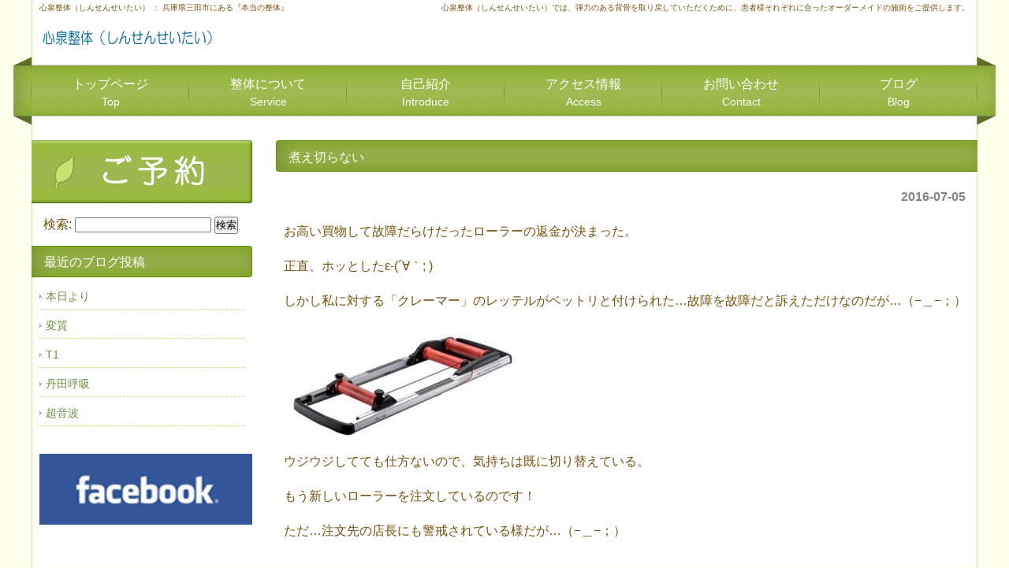

--- FILE ---
content_type: text/html; charset=UTF-8
request_url: http://shinsen-seitai.com/blog/%E7%85%AE%E3%81%88%E5%88%87%E3%82%89%E3%81%AA%E3%81%84/
body_size: 4552
content:
<!DOCTYPE html PUBLIC "-//W3C//DTD XHTML 1.0 Transitional//EN" "http://www.w3.org/TR/xhtml1/DTD/xhtml1-transitional.dtd">
<html xmlns="http://www.w3.org/1999/xhtml" lang="ja">

<head profile="http://gmpg.org/xfn/11">
<meta http-equiv="Content-Type" content="text/html; charset=UTF-8" />
<meta http-equiv="content-style-type" content="text/css" />
<meta http-equiv="content-script-type" content="text/javascript" />
<meta name="author" content="" />
<meta name="keyword" content="" />
<meta name="description" content="煮え切らない - 心泉整体（しんせんせいたい）では、弾力のある背骨を取り戻していただくために、患者様それぞれに合ったオーダーメイドの施術をご提供します。" />
<title>煮え切らない - 心泉整体（しんせんせいたい） ： 兵庫県三田市にある『本当の整体』</title>
<link rel="stylesheet" href="http://shinsen-seitai.com/wp-content/themes/shinsen-seitai/style.css" type="text/css" media="screen" />
<link rel="alternate" type="application/atom+xml" title="心泉整体（しんせんせいたい） ： 兵庫県三田市にある『本当の整体』 Atom Feed" href="http://shinsen-seitai.com/feed/atom/" />
<link rel="alternate" type="application/rss+xml" title="心泉整体（しんせんせいたい） ： 兵庫県三田市にある『本当の整体』 RSS Feed" href="http://shinsen-seitai.com/feed/" />
<link rel="pingback" href="http://shinsen-seitai.com/xmlrpc.php" />
<script type="text/javascript" src="http://shinsen-seitai.com/wp-content/themes/shinsen-seitai/scripts/rov.js"></script>
<script type="text/javascript" src="http://shinsen-seitai.com/wp-content/themes/shinsen-seitai/scripts/window.js"></script>
<link rel="stylesheet" href="http://shinsen-seitai.com/wp-content/plugins/facebook-to-wp/css/facebook-to-wp.css" type="text/css" /><!-- Facebook to WordPress Plugin -->
<link rel='dns-prefetch' href='//s.w.org' />
		<script type="text/javascript">
			window._wpemojiSettings = {"baseUrl":"https:\/\/s.w.org\/images\/core\/emoji\/12.0.0-1\/72x72\/","ext":".png","svgUrl":"https:\/\/s.w.org\/images\/core\/emoji\/12.0.0-1\/svg\/","svgExt":".svg","source":{"concatemoji":"http:\/\/shinsen-seitai.com\/wp-includes\/js\/wp-emoji-release.min.js?ver=5.2.21"}};
			!function(e,a,t){var n,r,o,i=a.createElement("canvas"),p=i.getContext&&i.getContext("2d");function s(e,t){var a=String.fromCharCode;p.clearRect(0,0,i.width,i.height),p.fillText(a.apply(this,e),0,0);e=i.toDataURL();return p.clearRect(0,0,i.width,i.height),p.fillText(a.apply(this,t),0,0),e===i.toDataURL()}function c(e){var t=a.createElement("script");t.src=e,t.defer=t.type="text/javascript",a.getElementsByTagName("head")[0].appendChild(t)}for(o=Array("flag","emoji"),t.supports={everything:!0,everythingExceptFlag:!0},r=0;r<o.length;r++)t.supports[o[r]]=function(e){if(!p||!p.fillText)return!1;switch(p.textBaseline="top",p.font="600 32px Arial",e){case"flag":return s([55356,56826,55356,56819],[55356,56826,8203,55356,56819])?!1:!s([55356,57332,56128,56423,56128,56418,56128,56421,56128,56430,56128,56423,56128,56447],[55356,57332,8203,56128,56423,8203,56128,56418,8203,56128,56421,8203,56128,56430,8203,56128,56423,8203,56128,56447]);case"emoji":return!s([55357,56424,55356,57342,8205,55358,56605,8205,55357,56424,55356,57340],[55357,56424,55356,57342,8203,55358,56605,8203,55357,56424,55356,57340])}return!1}(o[r]),t.supports.everything=t.supports.everything&&t.supports[o[r]],"flag"!==o[r]&&(t.supports.everythingExceptFlag=t.supports.everythingExceptFlag&&t.supports[o[r]]);t.supports.everythingExceptFlag=t.supports.everythingExceptFlag&&!t.supports.flag,t.DOMReady=!1,t.readyCallback=function(){t.DOMReady=!0},t.supports.everything||(n=function(){t.readyCallback()},a.addEventListener?(a.addEventListener("DOMContentLoaded",n,!1),e.addEventListener("load",n,!1)):(e.attachEvent("onload",n),a.attachEvent("onreadystatechange",function(){"complete"===a.readyState&&t.readyCallback()})),(n=t.source||{}).concatemoji?c(n.concatemoji):n.wpemoji&&n.twemoji&&(c(n.twemoji),c(n.wpemoji)))}(window,document,window._wpemojiSettings);
		</script>
		<style type="text/css">
img.wp-smiley,
img.emoji {
	display: inline !important;
	border: none !important;
	box-shadow: none !important;
	height: 1em !important;
	width: 1em !important;
	margin: 0 .07em !important;
	vertical-align: -0.1em !important;
	background: none !important;
	padding: 0 !important;
}
</style>
	<link rel='stylesheet' id='wp-block-library-css'  href='http://shinsen-seitai.com/wp-includes/css/dist/block-library/style.min.css?ver=5.2.21' type='text/css' media='all' />
<link rel='stylesheet' id='contact-form-7-css'  href='http://shinsen-seitai.com/wp-content/plugins/contact-form-7/includes/css/styles.css?ver=3.2' type='text/css' media='all' />
<script type='text/javascript' src='http://shinsen-seitai.com/wp-includes/js/jquery/jquery.js?ver=1.12.4-wp'></script>
<script type='text/javascript' src='http://shinsen-seitai.com/wp-includes/js/jquery/jquery-migrate.min.js?ver=1.4.1'></script>
<link rel='https://api.w.org/' href='http://shinsen-seitai.com/wp-json/' />
<link rel="EditURI" type="application/rsd+xml" title="RSD" href="http://shinsen-seitai.com/xmlrpc.php?rsd" />
<link rel="wlwmanifest" type="application/wlwmanifest+xml" href="http://shinsen-seitai.com/wp-includes/wlwmanifest.xml" /> 
<link rel='prev' title='操法' href='http://shinsen-seitai.com/blog/%e6%93%8d%e6%b3%95/' />
<link rel='next' title='固定観念' href='http://shinsen-seitai.com/blog/%e5%9b%ba%e5%ae%9a%e8%a6%b3%e5%bf%b5/' />
<meta name="generator" content="WordPress 5.2.21" />
<link rel="canonical" href="http://shinsen-seitai.com/blog/%e7%85%ae%e3%81%88%e5%88%87%e3%82%89%e3%81%aa%e3%81%84/" />
<link rel='shortlink' href='http://shinsen-seitai.com/?p=7396' />
<link rel="alternate" type="application/json+oembed" href="http://shinsen-seitai.com/wp-json/oembed/1.0/embed?url=http%3A%2F%2Fshinsen-seitai.com%2Fblog%2F%25e7%2585%25ae%25e3%2581%2588%25e5%2588%2587%25e3%2582%2589%25e3%2581%25aa%25e3%2581%2584%2F" />
<link rel="alternate" type="text/xml+oembed" href="http://shinsen-seitai.com/wp-json/oembed/1.0/embed?url=http%3A%2F%2Fshinsen-seitai.com%2Fblog%2F%25e7%2585%25ae%25e3%2581%2588%25e5%2588%2587%25e3%2582%2589%25e3%2581%25aa%25e3%2581%2584%2F&#038;format=xml" />
<script type="text/javascript">

  var _gaq = _gaq || [];
  _gaq.push(['_setAccount', 'UA-33185271-1']);
  _gaq.push(['_trackPageview']);

  (function() {
    var ga = document.createElement('script'); ga.type = 'text/javascript'; ga.async = true;
    ga.src = ('https:' == document.location.protocol ? 'https://ssl' : 'http://www') + '.google-analytics.com/ga.js';
    var s = document.getElementsByTagName('script')[0]; s.parentNode.insertBefore(ga, s);
  })();

</script>
</head>

<body onload="rollovers( '_df' , '_ov' );">

<div id="page">

<div id="headerDesc">
<div id="headerDescArea">
<h1>心泉整体（しんせんせいたい） ： 兵庫県三田市にある『本当の整体』</h1>
<h2>心泉整体（しんせんせいたい）では、弾力のある背骨を取り戻していただくために、患者様それぞれに合ったオーダーメイドの施術をご提供します。</h2>
<!-- / #headerDescArea --></div>
<!-- / #headerDesc --></div>

<div id="header">
<div id="logo"><a href="/"><img src="http://shinsen-seitai.com/wp-content/themes/shinsen-seitai/images/logo.png" alt="ロゴ" width="250" height="50" /></a></div>

<!-- / #header --></div>

<div id="navi">
<div id="naviArea">
<ul id="gNav">
<li><a href="/">トップページ<br /><span>Top</span></a></li>
<li><a href="/service/">整体について<br /><span>Service</span></a></li>
<li><a href="/introduce/">自己紹介<br /><span>Introduce</span></a></li>
<li><a href="/access/">アクセス情報<br /><span>Access</span></a></li>
<li><a href="/contact/">お問い合わせ<br /><span>Contact</span></a></li>
<li><a href="/blog/">ブログ<br /><span>Blog</span></a></li>
</ul>
<!-- / #naviArea --></div>
<!-- / #navi --></div><div id="contents" class="clearfix blog">
	<div id="main">

								<h2>煮え切らない</h2>
				<div id="date">2016-07-05</div>
				<p>お高い買物して故障だらけだったローラーの返金が決まった。</p>
<p>正直、ホッとしたε-(´∀｀; )</p>
<p>しかし私に対する「クレーマー」のレッテルがベットリと付けられた…故障を故障だと訴えただけなのだが…（−＿−；）</p>
<p><a href="http://shinsen-seitai.com/wp-content/uploads/2016/07/img_4388.jpg"><img width="300" height="160" alt="" src="http://shinsen-seitai.com/wp-content/uploads/2016/07/img_4388.jpg" title="" class="alignnone size-medium wp-image-7395" srcset="http://shinsen-seitai.com/wp-content/uploads/2016/07/img_4388.jpg 414w, http://shinsen-seitai.com/wp-content/uploads/2016/07/img_4388-300x160.jpg 300w" sizes="(max-width: 300px) 100vw, 300px" /></a><br />
ウジウジしてても仕方ないので、気持ちは既に切り替えている。</p>
<p>もう新しいローラーを注文しているのです！</p>
<p>ただ…注文先の店長にも警戒されている様だが…（−＿−；）</p>
				<!--<div id="date">カテゴリー: <a href="http://shinsen-seitai.com/category/blog/" rel="category tag">院長のブログ</a>　</div>-->
				<div id="next">
     ←「<a href="http://shinsen-seitai.com/blog/%e6%93%8d%e6%b3%95/" rel="prev">操法</a>」前の記事へ　     　次の記事へ「<a href="http://shinsen-seitai.com/blog/%e5%9b%ba%e5%ae%9a%e8%a6%b3%e5%bf%b5/" rel="next">固定観念</a>」→				</div>
				
	</div>
	<!-- / メイン -->

	<div id="sub">
<div class="MG-B10"><a href="/reservation/"><img src="http://shinsen-seitai.com/wp-content/themes/shinsen-seitai/images/img-banner_1_df.png" alt="ブログ" width="280" height="80" /></a></div>
<div class="boxS"><div id="search-2" class="widget widget_search"><form role="search" method="get" id="searchform" class="searchform" action="http://shinsen-seitai.com/">
				<div>
					<label class="screen-reader-text" for="s">検索:</label>
					<input type="text" value="" name="s" id="s" />
					<input type="submit" id="searchsubmit" value="検索" />
				</div>
			</form></div></div>  		<div class="boxS"><div id="ace-recent-posts" class="widget AceRecentPostsWidget_display">  			<h3>最近のブログ投稿</h3>  			<ul>
  			  			<li><a href="http://shinsen-seitai.com/blog/%e6%9c%ac%e6%97%a5%e3%82%88%e3%82%8a-2/">本日より </a></li>
  			  			<li><a href="http://shinsen-seitai.com/blog/%e5%a4%89%e8%b3%aa/">変質 </a></li>
  			  			<li><a href="http://shinsen-seitai.com/blog/t1/">T1 </a></li>
  			  			<li><a href="http://shinsen-seitai.com/blog/%e4%b8%b9%e7%94%b0%e5%91%bc%e5%90%b8/">丹田呼吸 </a></li>
  			  			<li><a href="http://shinsen-seitai.com/blog/%e8%b6%85%e9%9f%b3%e6%b3%a2/">超音波 </a></li>
  			  			</ul>
  		</div></div>  <div class="boxS"><div id="text-2" class="widget widget_text">			<div class="textwidget"><div style="margin:0 0 20px 10px;"><a href="http://www.facebook.com/fujio.nagaoka" target="_blank" rel="noopener noreferrer"><img src="/wp-content/banner_side_facebook.gif" width="270" height="90" /></a></div></div>
		</div></div>
</div>
<!-- / #sub --></div>

<!-- / #contents --></div>

<div id="footer">
<div id="footerContents">


<ul>
<li><a href="/">トップページ</a></li>
<li><a href="/service/">整体について</a></li>
<li><a href="/introduce/">自己紹介</a></li>
<li><a href="/access/">アクセス情報</a></li>
<li class="end"><a href="/contact/">お問い合わせ</a></li>
</ul>

<div class="address">
<p>兵庫県三田市相生町 24-5 第二坂本ビル 102号室</p>
<p>心泉整体 （しんせんせいたい）</p>
<p>電話 ： 079-558-7018</p>
</div>

<!-- / #footerContents --></div>
<div class="copyright">Copyright &copy; 2012 Sinsen Seitai, All Rights Reserved.</div>
<!-- / #footer --></div>

<!-- / #page --></div>

<script type='text/javascript' src='http://shinsen-seitai.com/wp-content/plugins/contact-form-7/includes/js/jquery.form.js?ver=3.09'></script>
<script type='text/javascript'>
/* <![CDATA[ */
var _wpcf7 = {"loaderUrl":"http:\/\/shinsen-seitai.com\/wp-content\/plugins\/contact-form-7\/images\/ajax-loader.gif","sending":"\u9001\u4fe1\u4e2d ..."};
/* ]]> */
</script>
<script type='text/javascript' src='http://shinsen-seitai.com/wp-content/plugins/contact-form-7/includes/js/scripts.js?ver=3.2'></script>
<script type='text/javascript' src='http://shinsen-seitai.com/wp-includes/js/wp-embed.min.js?ver=5.2.21'></script>
</body>
</html>
